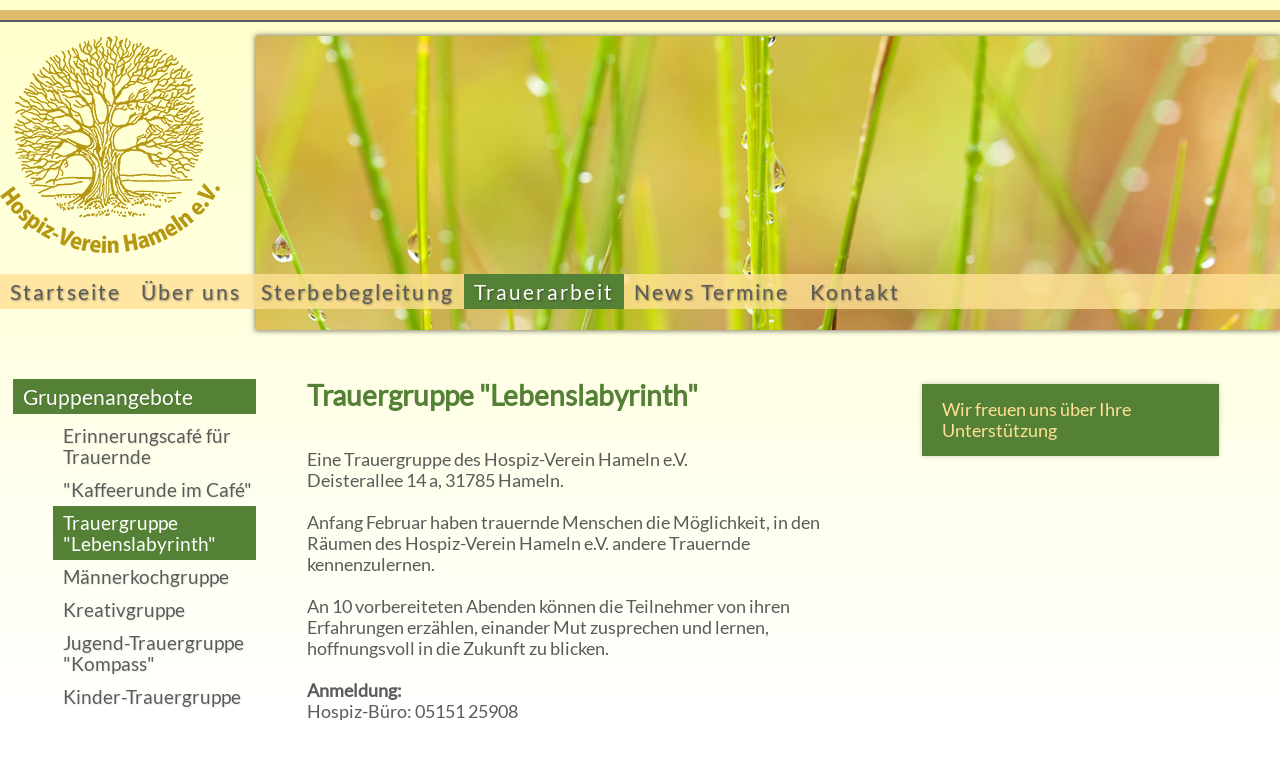

--- FILE ---
content_type: text/html
request_url: https://www.hospiz-verein-hameln.de/trauerarbeit/gruppenangebote/trauergruppelebenslabyrinth.htm
body_size: 1625
content:
<!DOCTYPE HTML PUBLIC "-//W3C//DTD HTML 4.01//EN" "http://www.w3.org/TR/html4/strict.dtd">
<html lang="de">
<head>
  <meta http-equiv="content-type" content="text/html; charset=UTF-8">
  <meta name="viewport" content="width=device-width, initial-scale=1.0">
  <link rel="shortcut icon" href="/_templates/shared/images/favicon.ico">
  <link rel="stylesheet" type="text/css" href="/_templates/shared/css/screen.css" media="screen">
  <script type="text/javascript" src="/_templates/shared/js/jquery-combined.min.js"></script>
  <script type="text/javascript" src="/_templates/shared/js/default.js"></script>
  <title>Trauergruppe &quot;Lebenslabyrinth&quot;</title>
  <link rel="canonical" href="https://www.hospiz-verein-hameln.de/trauerarbeit/gruppenangebote/trauergruppelebenslabyrinth.htm">
</head>
<body>
  <div class="header">
    <hr class="line-before">
    <div class="header-title">
      <div class="header-title-inner"></div>
    </div>
    <hr class="line-after">
    <div class="inner">
      <div class="header-images"><div class="header-logo"><img src="/_images/1.png" width="220" height="217" alt="" title="" style="margin-left: 0;"></div><div class="header-headimage"><img src="/_images/2.jpg" width="1115" height="320" alt="" title="" style="margin-left: 0;"></div></div>
    </div>
  </div>
  <div class="nav-main">
    <div class="mainmenu"><a class="mainmenu-switch" href="javascript:;">MENÜ &nbsp;<svg width="26px" height="22px"><g><path d="M2,4 24,4" stroke="#000" stroke-width="3" stroke-linecap="round"/><path d="M2,11 24,11" stroke="#000" stroke-width="3" stroke-linecap="round"/><path d="M2,18 24,18" stroke="#000" stroke-width="3" stroke-linecap="round"/></g></svg></a>
      <div id="desktop-menu-position"></div>
      
<ul>
<li><a href="../../index.htm" >Startseite</a></li>
<li><a href="../../ueber-uns/index.htm" >&Uuml;ber uns</a></li>
<li><a href="../../sterbebegleitung/index.htm" >Sterbebegleitung</a></li>
<li class="marked"><a href="../../trauerarbeit/gruppenangebote/erinnerungscafe.htm" class="menu-list-marked">Trauerarbeit</a>
</li>
<li><a href="../../news-termine/aktuelles" >News Termine</a></li>
<li><a href="../../kontakt/index.htm" >Kontakt</a></li>
</ul>

    <br class="clear"></div>
  </div>
  <div class="main">
    <div class="inner">
      
      <div class="nav-side">
        <div id="desktop-side-menu-position"></div>
        
<ul>
  <li class="marked"><a href="../gruppenangebote/erinnerungscafe.htm" class="menu-list-marked">Gruppenangebote</a>
  <ul>
    <li><a href="erinnerungscafe.htm" >Erinnerungscaf&eacute; f&uuml;r Trauernde</a></li>
    <li><a href="kaffeerunde.htm" >&quot;Kaffeerunde im Caf&eacute;&quot;</a></li>
    <li class="strong"><strong><span class="unsichtbar">Aktuelle Seite: </span>Trauergruppe &quot;Lebenslabyrinth&quot;</strong></li>
    <li><a href="maennerkochgruppe.htm" >M&auml;nnerkochgruppe</a></li>
    <li><a href="kreativgruppe.htm" >Kreativgruppe</a></li>
    <li><a href="jugendtrauergruppe.htm" >Jugend-Trauergruppe &quot;Kompass&quot;</a></li>
    <li><a href="kindertrauergruppe/index.htm" >Kinder-Trauergruppe</a></li>
    <li><a href="sternenkinder/index.htm" >Sternenkinder</a></li>
  </ul>
  </li>
  <li><a href="../einzelberatung.htm" >Einzelberatung</a></li>
</ul>

      <br class="clear"></div>
      <div class="content-area">
        <div class="content-left">
          <h1 class="headline1">Trauergruppe &quot;Lebenslabyrinth&quot;</h1><br>
Eine Trauergruppe des Hospiz-Verein Hameln e.V.<br>
Deisterallee 14 a, 31785 Hameln.<br>
<br>
Anfang Februar haben trauernde Menschen die M&ouml;glichkeit, in den R&auml;umen des Hospiz-Verein Hameln e.V. andere Trauernde kennenzulernen. <br>
<br>
An 10 vorbereiteten Abenden k&ouml;nnen die Teilnehmer von ihren Erfahrungen erz&auml;hlen, einander Mut zusprechen und lernen, hoffnungsvoll in die Zukunft zu blicken.<br>
<br>
<span style="font-weight: bold;">Anmeldung:</span><br>
Hospiz-B&uuml;ro: 05151 25908&nbsp; <br>
<br>
Montag und Donnerstag von 10:00 bis 12:00 Uhr<br>
oder Dienstag von 15:00 bis 17:00 Uhr<br>

        </div>
        <div class="content-right">
          <div class="style1"><a href="/ueber-uns/spenden.htm">Wir freuen uns &uuml;ber Ihre Unterst&uuml;tzung</a></div><br>
&nbsp; 
          
        </div>
      <br class="clear"></div>
    <br class="clear"></div>
  </div>
  <hr class="foot-line-before">
  <div class="footer">
    <div class="inner">
      <div class="foot-left"></div>
      <div class="foot-right"><br><p style="text-align: right;"><a href="/anmeldung-vorstand-aktive.htm">Login Aktive und Vorstand</a><br>
<a href="/kontakt/impressum.htm">Impressum</a>&nbsp; |&nbsp; <a href="/kontakt/datenschutz.htm">Datenschutz</a></p></div>
      <br class="clear"><div class="by-cybox"><a class="by-cybox" href="/sponsoren.htm">sponsored by</a></div>
    </div>
  </div>
  <div class="overlay"></div>
  <div class="mobilemenu" style="width: 318px; left: 0;">
    <a class="mainmenu-back" href="javascript:;">&lt;</a>
    <div class="mobilemenu-main">
      <div id="mobile-menu-position"></div>
    </div>
  </div>
</body>
</html>

--- FILE ---
content_type: text/css
request_url: https://www.hospiz-verein-hameln.de/_templates/shared/css/screen.css
body_size: 5728
content:
@font-face{font-family:'Lato';font-style:normal;font-weight:normal;src:local('Lato Regular'),local('Lato-Regular'),url(/_templates/shared/googlefonts/lato-v14-latin-regular.woff2) format('woff2'),url(/_templates/shared/googlefonts/lato-v14-latin-regular.woff) format('woff')}html{height:100%}body{height:100%;margin:0;padding:0;font-size:1em;color:#000}form,h1,h2,h3,h4,h5,h6,img{margin:0;padding:0;font-weight:normal}img{max-width:100%;height:auto}iframe{max-width:100%;border:0}table{max-width:100%;overflow:auto}a img{border:none}a:link,a:visited,a:hover,a:focus,a:active{color:#9E1D1F;text-decoration:none}a:hover,a:focus,a:active{color:#0B775A}b,strong{font-weight:bold}hr{height:0;border:0;border-bottom:1px solid #CCC}h1,h2,h3,h4,h5,h6,.headline1,.headline2,.headline3,.headline4,.headline5,.headline6{margin-bottom:.6em;line-height:1.15em}div.footer h1,div.footer h1.headline1,div.footer h2,div.footer h2.headline2,div.footer h3,div.footer h3.headline3{margin-bottom:10px;padding:0;border-bottom:1px solid #FFF;font-size:1.375em;font-weight:normal;color:#FFF;line-height:1em}div.style1 .headline1,div.style1 .headline2,div.style1 .headline3,div.style1 .headline4,div.style2 .headline1,div.style2 .headline2,div.style2 .headline3,div.style2 .headline4,div.style3 .headline1,div.style3 .headline2,div.style3 .headline3,div.style3 .headline4{margin-bottom:10px;padding:0;border-bottom:none;font-size:1.1em;font-weight:bold;color:#FFF}a img{border:none}div.header,div.main,div.nav-main,div.footer{width:100%}div.smartphone-info{position:relative;display:none}div.header div.header-title{border-top:1px solid #FFF;border-bottom:1px solid #FFF;background:#0B775A;font-size:1.5625em;font-weight:bold;color:#FFF}hr.foot-line-before,hr.line-before,hr.line-after{position:relative;min-height:9px;margin:0;padding:0;border:0;background-color:#9E1D1F;outline:0}div.header{position:relative;margin-top:5px}div.header-images{min-height:180px}div.header div.header-images div.header-logo{position:relative;width:20%;max-height:220px;vertical-align:top;display:inline-block;z-index:2}div.header div.header-images div.header-headimage{position:relative;width:80%;display:inline-block}div.header div.header-images div.header-headimage img{-webkit-box-shadow:0 0 5px 1px rgba(0,0,0,.5);box-shadow:0 0 5px 1px rgba(0,0,0,.5)}div.header-title-inner,div.mainmenu,div.inner{position:relative;max-width:1400px;margin:0 auto;padding:0}div.header div.header-title div.header-title-inner{max-width:1385px;padding-left:15px}div.nav-main{position:relative;margin-top:-60px;background-color:rgba(0,0,0,.6);-webkit-box-shadow:0 0 5px 0 rgba(0,0,0,.5);box-shadow:0 0 5px 0 rgba(0,0,0,.5);transition:top 1s;z-index:3}div.main-start,div.main{position:relative}div.main-start div.inner,div.main div.inner{padding-top:30px}div.content-area{position:relative;width:80%;margin:40px 0;float:left}div.start-content-area{position:relative;width:100%;margin:40px 0}div.nav-side{position:relative;width:19%;margin:40px 0 15px 1%;float:left}div.content-full{width:90%;margin:0;padding:0 5% 0 5%}div.content-left{width:54%;min-height:100px;margin:0;padding:0 5% 0 5%;float:left}div.content-right{width:29%;margin:0;padding:0 5% 0 1%;float:left}div.start-content-area div.content-full{width:90%;padding:0 0 0 0;margin:0 5% 0 5%}div.start-content-area div.content-left,div.start-content-area div.content-right{width:40%;margin:0;padding:0 5% 0 5%;float:left}div.start-content-area div.content-left{min-height:100px}div.footer{position:relative;padding-bottom:5px}div.foot-left,div.foot-right{position:relative;width:47%;margin:15px 1% 15px 1%;padding:0 1% 0 0;color:#FFF;float:left}div.foot-right{margin:15px 0 15px 1%;padding:0 0 0 1%}#toTop{position:fixed;top:auto;left:auto;bottom:20px;right:20px;padding:1.2em 1em;background:#9E1D1F;z-index:999;display:none}div.quickmenu a:link,div.quickmenu a:visited,div.quickmenu a:hover,div.quickmenu a:focus,div.quickmenu a:active{color:#FFF;text-decoration:none}div.quickmenu a:hover,div.quickmenu a:focus,div.quickmenu a:active{color:#999}div.mainmenu ul,div.mainmenu ul li{position:relative;margin:0;padding:0;list-style:none}div.mainmenu ul li{float:left}div.mainmenu ul li a:link,div.mainmenu ul li a:visited,div.mainmenu ul li a:focus,div.mainmenu ul li a:hover,div.mainmenu ul li a:active,div.mainmenu ul li a.menu-list-marked,div.mainmenu ul li strong{position:relative;margin:0;padding:5px 15px 5px 15px;letter-spacing:.1em;transition:background-color 0.5s;display:block}div.mainmenu ul li:first-child a:link,div.mainmenu ul li:first-child a:visited,div.mainmenu ul li:first-child a:focus,div.mainmenu ul li:first-child a:hover,div.mainmenu ul li:first-child a:active,div.mainmenu ul li:first-child a.menu-list-marked,div.mainmenu ul li:first-child strong{border-left:0}div.mainmenu ul li a:focus,div.mainmenu ul li a:hover,div.mainmenu ul li a:active,div.mainmenu ul li a.menu-list-marked,div.mainmenu ul li strong{transition:background-color 0.5s}a.mainmenu-switch:link,a.mainmenu-switch:visited,a.mainmenu-switch:focus,a.mainmenu-switch:hover,a.mainmenu-switch:active{position:relative;margin:0;padding:3px 3% 3px;background:#9E1D1F;font-size:1.5em;line-height:1.7em;font-weight:bold;color:#FFF;text-align:right;display:none}a.mainmenu-back:link,a.mainmenu-back:visited,a.mainmenu-back:focus,a.mainmenu-back:hover,a.mainmenu-back:active{position:relative;margin:0;padding:5px 15px 5px 15px;background:#9E1D1F;font-size:1.3em;font-weight:bold;color:#FFF;text-align:right;display:block}a.mainmenu-switch svg{padding-bottom:.2em;vertical-align:middle}svg path{stroke:black}div.nav-side ul,div.nav-side ul li{margin:0;padding:0;list-style:none}div.nav-side ul li a:link,div.nav-side ul li a:visited,div.nav-side ul li a:focus,div.nav-side ul li a:hover,div.nav-side ul li a:active,div.nav-side ul li a.menu-list-marked,div.nav-side ul li strong{position:relative;margin:0;padding:5px 0 5px 10px;font-size:1.3em;font-weight:bold;border-top:1px solid #CCC;color:#333;display:block}div.nav-side ul li:first-child a,div.nav-side ul li:first-child strong{border:0}div.nav-side ul li ul{margin-left:40px;padding:5px 0;border:0}div.nav-side ul li ul li{border:0;list-style:none}div.nav-side ul li a:focus,div.nav-side ul li a:hover,div.nav-side ul li a:active,div.nav-side ul li a.menu-list-marked,div.nav-side ul li strong{color:#0B7759}div.nav-side ul li ul li a:link,div.nav-side ul li ul li a:visited,div.nav-side ul li ul li a:focus,div.nav-side ul li ul li a:hover,div.nav-side ul li ul li a:active,div.nav-side ul li ul li a.menu-list-marked,div.nav-side ul li ul li strong{padding:6px 0 6px 10px;border:0;background:inherit;font-size:1.2em;color:#333;line-height:110%}div.nav-side ul li ul li a:focus,div.nav-side ul li ul li a:hover,div.nav-side ul li ul li a:active,div.nav-side ul li ul li a.menu-list-marked,div.nav-side ul li ul li strong{color:#0B7759}div.mainmenu ul li a.toggle:link,div.mainmenu ul li a.toggle:visited,div.mainmenu ul li a.toggle:focus,div.mainmenu ul li a.toggle:hover,div.mainmenu ul li a.toggle:active,div.mainmenu ul li a.toggle.menu-list-marked,div.mainmenu ul li ul,div.mainmenu ul li a.toggle:link+ul,div.mainmenu ul li a.toggle:visited+ul,div.mainmenu ul li a.toggle:focus+ul,div.mainmenu ul li a.toggle:hover+ul,div.mainmenu ul li a.toggle:active+ul,div.mainmenu ul li a.toggle.menu-list-marked+ul{display:none}div.overlay{position:absolute;width:100%;height:100%;top:0;left:0;background-color:rgba(0,0,0,.6);z-index:400;display:none}div.mobilemenu{position:fixed;width:calc(100% - 40px);height:100%;top:0;left:0;background:none repeat scroll 0 0 #fff;-webkit-box-shadow:0 0 5px 0 rgba(0,0,0,.5);box-shadow:0 0 5px 0 rgba(0,0,0,.5);overflow:auto;z-index:500;display:none}div.mobilemenu ul,div.mobilemenu ul li{margin:0;padding:0}div.mobilemenu ul li{margin:0;display:block}div.mobilemenu ul li a:link,div.mobilemenu ul li a:visited,div.mobilemenu ul li a:focus,div.mobilemenu ul li a:hover,div.mobilemenu ul li a:active,div.mobilemenu ul li a.menu-list-marked,div.mobilemenu ul li strong{width:80%;padding:10px 10% 10px 10%;border-bottom:1px solid #CCC;font-weight:normal;color:#333;display:block}div.mobilemenu ul li ul li a:link,div.mobilemenu ul li ul li a:visited,div.mobilemenu ul li ul li a:focus,div.mobilemenu ul li ul li a:hover,div.mobilemenu ul li ul li a:active,div.mobilemenu ul li ul li a.menu-list-marked,div.mobilemenu ul li ul li strong{width:75%;padding:10px 10% 10px 15%}div.mobilemenu ul li ul li ul li a:link,div.mobilemenu ul li ul li ul li a:visited,div.mobilemenu ul li ul li ul li a:focus,div.mobilemenu ul li ul li ul li a:hover,div.mobilemenu ul li ul li ul li a:active,div.mobilemenu ul li ul li ul li a.menu-list-marked,div.mobilemenu ul li ul li ul li strong{width:70%;padding:10px 10% 10px 20%}div.mobilemenu ul li ul li ul li ul li a:link,div.mobilemenu ul li ul li ul li ul li a:visited,div.mobilemenu ul li ul li ul li ul li a:focus,div.mobilemenu ul li ul li ul li ul li a:hover,div.mobilemenu ul li ul li ul li ul li a:active,div.mobilemenu ul li ul li ul li ul li a.menu-list-marked,div.mobilemenu ul li ul li ul li ul li strong{width:65%;padding:10px 10% 10px 25%}div.mobilemenu ul li a:focus,div.mobilemenu ul li a:hover,div.mobilemenu ul li a:active,div.mobilemenu ul li a.menu-list-marked,div.mobilemenu ul li strong{background:#FFF;color:#009740}div.mobilemenu ul li a:focus,div.mobilemenu ul li a:hover,div.mobilemenu ul li a:active,div.mobilemenu ul li a.menu-list-marked,div.mobilemenu ul li strong{background:#FFF;color:#009740}div.mobilemenu ul{position:relative;margin-top:-10px}div.mobilemenu ul li:first-child{margin-top:10px}div.mobilemenu ul li ul li:first-child{border:0}div.mobilemenu ul li ul li:last-child{margin-bottom:10px}a.modul-pagebutton:link,a.modul-pagebutton:visited,a.modul-pagebutton:focus,a.modul-pagebutton:hover,a.modul-pagebutton:active,div.modul-pagebutton-inactive,div.modul-pagebutton-seperator,a.modul-pagebutton-marked:link,a.modul-pagebutton-marked:visited,a.modul-pagebutton-marked:focus,a.modul-pagebutton-marked:hover,a.modul-pagebutton-marked:active{position:relative;padding:.6em 1em;margin:.3em .5em .8em .5em;background:#9e1d1f;text-shadow:1px 1px 2px rgba(0,0,0,.7);-webkit-box-shadow:0 0 .2em rgba(0,0,0,.4);-moz-box-shadow:0 0 .2em rgba(0,0,0,.4);box-shadow:0 0 .2em rgba(0,0,0,.4);font-size:1em;font-weight:bold;font-style:normal;color:#FFF;cursor:pointer;float:left;display:inline-block}a.modul-pagebutton:focus,a.modul-pagebutton:hover,a.modul-pagebutton:active,a.modul-pagebutton-marked:link,a.modul-pagebutton-marked:visited,a.modul-pagebutton-marked:focus,a.modul-pagebutton-marked:hover,a.modul-pagebutton-marked:active{background:#0b775a;color:#FFF}div.modul-pagebutton-inactive{color:#FFF;cursor:default;opacity:.1}div.modul-pagebutton-seperator{background:#CCC;color:#FFF;cursor:default}div.modul-pages{position:relative;text-align:center;float:left}div.modul-numall,div.modul-position{position:relative;padding:.6em 0;font-weight:normal;font-style:normal;color:#666;text-decoration:none;float:right}div.modul-position{padding:.6em 1em;float:left}div.modul-navigation{position:relative;margin:0;padding:0}div.news{position:relative;width:100%;margin:2em 0 2em 0;padding:0 0 2em 0;border-bottom:1px solid #CCC}div.news:last-child{border-bottom:none}div.content-full div.news img,div.content-left div.news img,div.content-right div.news img{margin:8px 20px 4px 0;-webkit-box-shadow:0 0 .2em rgba(0,0,0,.4);-moz-box-shadow:0 0 .2em rgba(0,0,0,.4);box-shadow:0 0 .2em rgba(0,0,0,.4)}div.news small{color:#666}div.news-image{float:left}div.content-full img,div.content-left img,div.content-right img{margin:.3em 1em}div.bilder{position:relative;margin:1em 0 2em 0;padding:0 0 2em 0}div.bild{position:relative;width:21%;height:auto;margin:1em 2%;text-align:center;float:left}div.bild span{display:none}div.bild img{max-width:100%;margin:0;-webkit-box-shadow:0 0 .2em rgba(0,0,0,.4);box-shadow:0 0 .2em rgba(0,0,0,.4)}fieldset.veranstaltungen-filter{position:relative;margin:5px 0;padding:15px 0;border:0}div.veranstaltungen-filter-year a:link,div.veranstaltungen-filter-year a:visited,div.veranstaltungen-filter-year a:focus,div.veranstaltungen-filter-year a:hover,div.veranstaltungen-filter-year a:active,div.veranstaltungen-filter-year span,div.veranstaltungen-filter-year span.filter-marked,div.veranstaltungen-filter-month a:link,div.veranstaltungen-filter-month a:visited,div.veranstaltungen-filter-month a:focus,div.veranstaltungen-filter-month a:hover,div.veranstaltungen-filter-month a:active,div.veranstaltungen-filter-month span,div.veranstaltungen-filter-month span.filter-marked,input.veranstaltungen-filter-button,input.veranstaltungen-filter-button2{position:relative;margin:.3em 0 .2em 0;padding:.3em 1em;border:0;background:#9e1d1f;-webkit-box-shadow:0 0 .2em #CCC;-moz-box-shadow:0 0 .2em #CCC;box-shadow:0 0 .2em #CCC;font-size:.9em;font-weight:normal;font-style:normal;color:#FFF;cursor:pointer;display:inline-block}div.veranstaltungen-filter-year span,div.veranstaltungen-filter-month span,input.veranstaltungen-filter-button2{background:#0b775a;cursor:default;opacity:.4}input.veranstaltungen-filter-button2{cursor:pointer;opacity:1}div.veranstaltungen-filter-year a:focus,div.veranstaltungen-filter-year a:hover,div.veranstaltungen-filter-year a:active,div.veranstaltungen-filter-year span.filter-marked,div.veranstaltungen-filter-month a:focus,div.veranstaltungen-filter-month a:hover,div.veranstaltungen-filter-month a:active,div.veranstaltungen-filter-month span.filter-marked{background:#9e1d1f;color:#FFF;opacity:1}label.veranstaltungen-filter-label-selectbox{position:relative;width:20%;float:left;display:block}select.veranstaltungen-filter-selectbox{position:relative;width:40%;padding:.3em;border:1px solid #CCC;float:left;display:block}input.veranstaltungen-filter-button,input.veranstaltungen-filter-button2{margin-right:10px}input.veranstaltungen-filter-button{margin-left:20%}div.veranstaltung{position:relative;margin:2em 0 2em 0;padding:0 0 2em 0;border-bottom:1px solid #CCC}div.veranstaltung img{max-width:150px;height:auto;margin:8px 20px 4px 0;-webkit-box-shadow:0 0 .2em rgba(0,0,0,.4);-moz-box-shadow:0 0 .2em rgba(0,0,0,.4);box-shadow:0 0 .2em rgba(0,0,0,.4)}div.veranstaltung small{color:#666}div.veranstaltung-col1,div.veranstaltung-col2{position:relative;width:50%;margin:0 0 1.5em 0;float:left}div.veranstaltung-col2{text-align:right}div.veranstaltung-image{float:left}div.image{min-width:100px;margin-top:7px;margin-bottom:4px;margin-left:0;margin-right:14px}div.image-left{min-width:100px;margin-top:7px;margin-bottom:4px;margin-left:0;margin-right:14px;float:left}div.image-right{min-width:100px;margin-top:7px;margin-bottom:4px;margin-left:9px;margin-right:0;float:right}div.image-center{width:100%;margin-top:10px;margin-bottom:7px;text-align:center}div.image,div.image-left,div.image-right,div.image-center{font-size:.8em}div.image img,div.image-left img,div.image-right img,div.image-center img{margin:0;padding:0}ul{margin:0;margin-top:10px;margin-left:5px;margin-bottom:5px;padding:0;list-style:url(../../shared/images/bullet.png)}ol{margin:0;margin-top:10px;margin-left:20px;margin-bottom:5px;padding:0}li{margin:0;margin-left:15px;margin-bottom:5px;padding:0 0 0 5px}.unsichtbar,dfn{position:absolute;left:-1000px;top:-1000px;width:0;height:0;overflow:hidden;display:inline}.clear{width:0;height:0;margin:0;padding:0;clear:both}.fleft{float:left}.fright{float:right}#cookieinfo{position:fixed;bottom:0;left:0;width:98%;min-height:1em;margin:0;padding:.7em 1% .8em 1%;background-color:rgba(0,0,0,.85);text-align:center;font-size:1em;color:white;line-height:1.25em}#cookieinfo button{margin-left:30px;display:inline-block;padding:1px 6px;color:#FFF;border:1px solid white;background-color:black;font-family:Arial,Helvetica,Sans-Serif;font-size:1em;font-weight:normal;color:white}#cookieinfo button:focus,#cookieinfo button:hover,#cookieinfo button:active{background-color:white;color:black;cursor:pointer}div.by-cybox{position:relative;width:99%;max-width:1400px;margin:20px auto 0;padding:.3em .5%;text-align:right}div.style1,div.style2,div.style3{position:relative;margin:5px 0;padding:15px 20px;background:#0B775A;-webkit-border-radius:0;border-radius:0;box-shadow:2px 2px 4px rgba(0,0,0,0)}@media only screen and (max-width:1400px){div.header-title-inner,div.mainmenu,div.inner{margin:0}div.main div.inner,div.main-start div.inner,div.footer div.inner{box-shadow:none!important}div.mainmenu ul li a:link,div.mainmenu ul li a:visited,div.mainmenu ul li a:focus,div.mainmenu ul li a:hover,div.mainmenu ul li a:active,div.mainmenu ul li a.menu-list-marked,div.mainmenu ul li strong{padding:5px 10px;font-size:1.4em}div.nav-side ul li a:link,div.nav-side ul li a:visited,div.nav-side ul li a:focus,div.nav-side ul li a:hover,div.nav-side ul li a:active,div.nav-side ul li a.menu-list-marked,div.nav-side ul li strong{font-size:1.3em}div.nav-side ul li ul li a:link,div.nav-side ul li ul li a:visited,div.nav-side ul li ul li a:focus,div.nav-side ul li ul li a:hover,div.nav-side ul li ul li a:active,div.nav-side ul li ul li a.menu-list-marked,div.nav-side ul li ul li strong{font-size:1.25em}div.header div.header-title{padding-left:10px}div.start-content-area div.content-full{width:95%;margin-left:0;margin-right:0;padding:0 2.5% 0 2.5%}div.start-content-area div.content-left,div.start-content-area div.content-right{width:44%;margin-left:0;margin-right:0;padding:0 2.5% 0 0}div.start-content-area div.content-left{padding:0 5% 0 2.5%}div.foot-left,div.foot-right{width:46%;margin:15px 1% 15px 0;padding:0 1% 0 1%;color:#FFF;float:left}}@media only screen and (max-width:1200px){div.mainmenu ul li a:link,div.mainmenu ul li a:visited,div.mainmenu ul li a:focus,div.mainmenu ul li a:hover,div.mainmenu ul li a:active,div.mainmenu ul li a.menu-list-marked,div.mainmenu ul li strong{padding:5px 10px;font-size:1.2em}div.nav-side ul li a:link,div.nav-side ul li a:visited,div.nav-side ul li a:focus,div.nav-side ul li a:hover,div.nav-side ul li a:active,div.nav-side ul li a.menu-list-marked,div.nav-side ul li strong{font-size:1.2em}div.nav-side ul li ul li a:link,div.nav-side ul li ul li a:visited,div.nav-side ul li ul li a:focus,div.nav-side ul li ul li a:hover,div.nav-side ul li ul li a:active,div.nav-side ul li ul li a.menu-list-marked,div.nav-side ul li ul li strong{font-size:1.15em}div.header div.header-title{padding-left:5px}div.nav-main{margin-top:-30px;transition:top 1s}}@media only screen and (max-width:1000px){div.header{margin-top:0!important}div.footer{padding-bottom:0!important}div.mainmenu ul li a:link,div.mainmenu ul li a:visited,div.mainmenu ul li a:focus,div.mainmenu ul li a:hover,div.mainmenu ul li a:active,div.mainmenu ul li a.menu-list-marked,div.mainmenu ul li strong{font-size:1.1em}div.nav-side ul li a:link,div.nav-side ul li a:visited,div.nav-side ul li a:focus,div.nav-side ul li a:hover,div.nav-side ul li a:active,div.nav-side ul li a.menu-list-marked,div.nav-side ul li strong{font-size:1.1em}div.nav-side ul li ul li a:link,div.nav-side ul li ul li a:visited,div.nav-side ul li ul li a:focus,div.nav-side ul li ul li a:hover,div.nav-side ul li ul li a:active,div.nav-side ul li ul li a.menu-list-marked,div.nav-side ul li ul li strong{font-size:1.05em}input.veranstaltungen-filter-button,input.veranstaltungen-filter-button2{width:70%;margin-left:20%}label.veranstaltungen-filter-label-selectbox,select.veranstaltungen-filter-selectbox{width:90%}div.bild{width:29%}div.nav-main{margin-top:0}}@media only screen and (max-width:850px){div.header div.header-title{font-weight:normal;font-size:1.3em;text-align:center}div.header div.header-images div.header-logo{width:100%;position:absolute;text-align:center}div.header div.header-images div.header-headimage{width:100%}div.header div.header-images div.header-headimage img{-webkit-box-shadow:none;box-shadow:none}div.bild{width:46%}div.nav-side{width:29%}div.content-area{width:70%}div.content-left,div.content-right{width:90%;padding:0 5% 0 5%;margin-top:15px!important;margin-bottom:15px!important}div.start-content-area div.content-full,div.start-content-area div.content-left,div.start-content-area div.content-right{width:90%;padding:0 5% 0 5%;margin-top:15px!important;margin-bottom:15px!important}}@media only screen and (max-width:700px){div.foot-left,div.foot-right{width:96%;min-height:0;margin:15px 1% 15px 1%;padding:0 1% 0 1%;color:#FFF;float:left}div.by-cybox{width:96%;margin:0 1%;padding:0 1%}}@media only screen and (max-width:600px){div.header{min-height:200px}div.mainmenu{padding:0}div.smartphone-info{display:block;margin:15px 15px 0 15px;padding:10px}div.mobilemenu-main{position:relative}div.header div.header-images div.header-headimage{overflow:hidden}div.header div.header-images div.header-headimage img{min-height:140px;min-width:545px;-webkit-box-shadow:none;box-shadow:none}div.nav-side{display:none}div.content-area{width:100%}a.mainmenu-switch:link,a.mainmenu-switch:visited,a.mainmenu-switch:focus,a.mainmenu-switch:hover,a.mainmenu-switch:active{margin:0;width:94%;padding:6px 3%;transition:margin 1s;display:block;float:left}div.modul-pages{display:none}div.main div.inner,div.main-start div.inner{padding-top:60px;padding-bottom:5px}div.content-full,div.content-left,div.content-right{margin:0 0 15px 0!important;padding:30px 5% 0 5%}div.start-content-area div.content-full,div.start-content-area div.content-left,div.start-content-area div.content-right{margin:0 0 15px 0!important;padding:30px 5% 0 5%}}@media only screen and (max-width:450px){a.mainmenu-switch:link,a.mainmenu-switch:visited,a.mainmenu-switch:focus,a.mainmenu-switch:hover,a.mainmenu-switch:active{margin:0;transition:margin 1s}}@media only screen and (max-width:360px){div.news img{box-shadow:none;margin:12px auto!important;float:none!important;display:block}}.scrollbar-measure{width:100px;height:100px;overflow:scroll;position:absolute;top:-9999px}.mfp-bg,.mfp-wrap{position:fixed;left:0;top:0}.mfp-bg,.mfp-container,.mfp-wrap{height:100%;width:100%}.mfp-arrow:after,.mfp-arrow:before,.mfp-container:before,.mfp-figure:after{content:''}.mfp-bg{z-index:1042;overflow:hidden;background:#0b0b0b;opacity:.8}.mfp-wrap{z-index:1043;outline:0!important;-webkit-backface-visibility:hidden}.mfp-container{text-align:center;position:absolute;left:0;top:0;padding:0 8px;box-sizing:border-box}.mfp-container:before{display:inline-block;height:100%;vertical-align:middle}.mfp-align-top .mfp-container:before{display:none}.mfp-content{position:relative;display:inline-block;vertical-align:middle;margin:0 auto;text-align:left;z-index:1045}.mfp-ajax-holder .mfp-content,.mfp-inline-holder .mfp-content{width:100%;cursor:auto}.mfp-ajax-cur{cursor:progress}.mfp-zoom-out-cur,.mfp-zoom-out-cur .mfp-image-holder .mfp-close{cursor:-moz-zoom-out;cursor:-webkit-zoom-out;cursor:zoom-out}.mfp-zoom{cursor:pointer;cursor:-webkit-zoom-in;cursor:-moz-zoom-in;cursor:zoom-in}.mfp-auto-cursor .mfp-content{cursor:auto}.mfp-arrow,.mfp-close,.mfp-counter,.mfp-preloader{-webkit-user-select:none;-moz-user-select:none;user-select:none}.mfp-loading.mfp-figure{display:none}.mfp-hide{display:none!important}.mfp-preloader{color:#CCC;position:absolute;top:50%;width:auto;text-align:center;margin-top:-.8em;left:8px;right:8px;z-index:1044}.mfp-preloader a{color:#CCC}.mfp-close,.mfp-preloader a:hover{color:#FFF}.mfp-s-error .mfp-content,.mfp-s-ready .mfp-preloader{display:none}button.mfp-arrow,button.mfp-close{overflow:visible;cursor:pointer;background:0 0;border:0;-webkit-appearance:none;display:block;outline:0;padding:0;z-index:1046;box-shadow:none;touch-action:manipulation}.mfp-figure:after,.mfp-iframe-scaler iframe{box-shadow:0 0 8px rgba(0,0,0,.6);position:absolute;left:0}button::-moz-focus-inner{padding:0;border:0}.mfp-close{width:44px;height:44px;line-height:44px;position:absolute;right:0;top:0;text-decoration:none;text-align:center;opacity:.65;padding:0 0 18px 10px;font-style:normal;font-size:28px;font-family:Arial,Baskerville,monospace}.mfp-close:focus,.mfp-close:hover{opacity:1}.mfp-close:active{top:1px}.mfp-close-btn-in .mfp-close{color:#333}.mfp-iframe-holder .mfp-close,.mfp-image-holder .mfp-close{color:#FFF;right:-6px;text-align:right;padding-right:6px;width:100%}.mfp-counter{position:absolute;top:0;right:0;color:#CCC;font-size:12px;line-height:18px;white-space:nowrap}.mfp-figure,img.mfp-img{line-height:0}.mfp-arrow{position:absolute;opacity:.65;margin:-55px 0 0;top:50%;padding:0;width:90px;height:110px;-webkit-tap-highlight-color:transparent}.mfp-arrow:active{margin-top:-54px}.mfp-arrow:focus,.mfp-arrow:hover{opacity:1}.mfp-arrow:after,.mfp-arrow:before{display:block;width:0;height:0;position:absolute;left:0;top:0;margin-top:35px;margin-left:35px;border:inset transparent}.mfp-arrow:after{border-top-width:13px;border-bottom-width:13px;top:8px}.mfp-arrow:before{border-top-width:21px;border-bottom-width:21px;opacity:.7}.mfp-arrow-left{left:0}.mfp-arrow-left:after{border-right:17px solid #FFF;margin-left:31px}.mfp-arrow-left:before{margin-left:25px;border-right:27px solid #3F3F3F}.mfp-arrow-right{right:0}.mfp-arrow-right:after{border-left:17px solid #FFF;margin-left:39px}.mfp-arrow-right:before{border-left:27px solid #3F3F3F}.mfp-iframe-holder{padding-top:40px;padding-bottom:40px}.mfp-iframe-holder .mfp-content{line-height:0;width:100%;max-width:900px}.mfp-image-holder .mfp-content,img.mfp-img{max-width:100%}.mfp-iframe-holder .mfp-close{top:-40px}.mfp-iframe-scaler{width:100%;height:0;overflow:hidden;padding-top:56.25%}.mfp-iframe-scaler iframe{display:block;top:0;width:100%;height:100%;background:#000}.mfp-figure:after,img.mfp-img{width:auto;height:auto;display:block}img.mfp-img{box-sizing:border-box;padding:40px 0;margin:0 auto}.mfp-figure:after{top:40px;bottom:40px;right:0;z-index:-1;background:#444}.mfp-figure small{color:#BDBDBD;display:block;font-size:12px;line-height:14px}.mfp-figure figure{margin:0}.mfp-bottom-bar{margin-top:-36px;position:absolute;top:100%;left:0;width:100%;cursor:auto}.mfp-title{text-align:left;line-height:18px;color:#F3F3F3;word-wrap:break-word;padding-right:36px}.mfp-gallery .mfp-image-holder .mfp-figure{cursor:pointer}.mfp-fade.mfp-bg{opacity:0;-webkit-transition:all .15s ease-out;-moz-transition:all .15s ease-out;transition:all .15s ease-out}.mfp-fade.mfp-bg.mfp-ready{opacity:.8}.mfp-fade.mfp-bg.mfp-removing{opacity:0}.mfp-fade.mfp-wrap .mfp-content{opacity:0;-webkit-transition:all .15s ease-out;-moz-transition:all .15s ease-out;transition:all .15s ease-out}.mfp-fade.mfp-wrap.mfp-ready .mfp-content{opacity:1}.mfp-fade.mfp-wrap.mfp-removing .mfp-content{opacity:0}@media screen and (max-width:800px) and (orientation:landscape),screen and (max-height:300px){.mfp-img-mobile .mfp-image-holder{padding-left:0;padding-right:0}.mfp-img-mobile img.mfp-img{padding:0}.mfp-img-mobile .mfp-figure:after{top:0;bottom:0}.mfp-img-mobile .mfp-figure small{display:inline;margin-left:5px}.mfp-img-mobile .mfp-bottom-bar{background:rgba(0,0,0,.6);bottom:0;margin:0;top:auto;padding:3px 5px;position:fixed;box-sizing:border-box}.mfp-img-mobile .mfp-bottom-bar:empty{padding:0}.mfp-img-mobile .mfp-counter{right:5px;top:3px}.mfp-img-mobile .mfp-close{top:0;right:0;width:35px;height:35px;line-height:35px;background:rgba(0,0,0,.6);position:fixed;text-align:center;padding:0}}@media all and (max-width:900px){.mfp-arrow{-webkit-transform:scale(.75);transform:scale(.75)}.mfp-arrow-left{-webkit-transform-origin:0;transform-origin:0}.mfp-arrow-right{-webkit-transform-origin:100%;transform-origin:100%}.mfp-container{padding-left:6px;padding-right:6px}}body{background:#FFF;background:#FFF linear-gradient(to bottom,#FFC 0%,#FFF 100%) no-repeat;font-family:'Lato',sans-serif;color:#5B5B5B;font-size:1.1em}div.header{margin-top:10px;background:#FFFFE1;background:#FFFFE1 linear-gradient(to bottom,#FFC 0%,#FFFFE1 100%) no-repeat}div.footer{padding-bottom:10px}div.main-start div.inner,div.main div.inner{background:none}div.news,div.veranstaltung,hr{border-color:#CCC}a:link,a:visited{color:#c9a220}a:focus,a:hover,a:active{color:#558136}.headline1{font-family:'Lato',sans-serif;color:#558136;font-size:1.6em;font-weight:bold;text-shadow:none}.headline2{font-family:'Lato',sans-serif;color:#558136;font-size:1.3em;font-weight:normal;text-shadow:none}.headline3{font-family:'Lato',sans-serif;color:#558136;font-size:1.1em;font-weight:normal;text-shadow:none}.headline4{font-family:'Lato',sans-serif;color:#666;font-size:1.1em;font-weight:normal;text-shadow:none}.headline5{font-family:'Lato',sans-serif;color:#666;font-size:1em;font-weight:bold;text-shadow:none}.headline6{font-family:'Lato',sans-serif;color:#000;font-size:1em;font-weight:normal;text-shadow:none}hr.line-before{background:#DDBB6B;min-height:10px}div.header div.header-title{background:#ffe194;border-color:#5B5B5B;font-family:'Karla',sans-serif;color:#5B5B5B;font-size:1.2em;font-weight:normal}hr.line-after{background:#FFC;min-height:14px}div.header div.inner{background:none}div.nav-main{background:rgba(255,225,149,.8);box-shadow:none}div.mainmenu ul li a:link,div.mainmenu ul li a:visited,div.mainmenu ul li a:focus,div.mainmenu ul li a:hover,div.mainmenu ul li a:active,div.mainmenu ul li a.menu-list-marked,div.mainmenu ul li strong,a.mainmenu-switch:link,a.mainmenu-switch:visited,a.mainmenu-switch:focus,a.mainmenu-switch:hover,a.mainmenu-switch:active,a.mainmenu-back:link,a.mainmenu-back:visited,a.mainmenu-back:focus,a.mainmenu-back:hover,a.mainmenu-back:active{color:#5B5B5B}div.mainmenu ul li a:link,div.mainmenu ul li a:visited,div.mainmenu ul li a:focus,div.mainmenu ul li a:hover,div.mainmenu ul li a:active,div.mainmenu ul li a.menu-list-marked,div.mainmenu ul li strong{font-size:1.2em;font-weight:normal;text-shadow:1px 1px 2px rgba(0,0,0,.4)}div.mainmenu ul li a:focus,div.mainmenu ul li a:hover,div.mainmenu ul li a:active,div.mainmenu ul li a.menu-list-marked,div.mainmenu ul li strong{background:#558136;color:#FFF}div.nav-side ul li a:link,div.nav-side ul li a:visited,div.nav-side ul li a:focus,div.nav-side ul li a:hover,div.nav-side ul li a:active,div.nav-side ul li a.menu-list-marked,div.nav-side ul li strong{border-top-color:#FFF;font-size:1.2em;font-weight:normal}div.nav-side ul li a:link,div.nav-side ul li a:visited,div.nav-side ul li ul li a:link,div.nav-side ul li ul li a:visited,div.nav-side ul li ul li ul li a:link,div.nav-side ul li ul li ul li a:visited{color:#5B5B5B;text-shadow:1px 1px 2px rgba(0,0,0,.1)}div.nav-side ul li a:focus,div.nav-side ul li a:hover,div.nav-side ul li a:active,div.nav-side ul li a.menu-list-marked,div.nav-side ul li strong,div.nav-side ul li ul li a:focus,div.nav-side ul li ul li a:hover,div.nav-side ul li ul li a:active,div.nav-side ul li ul li a.menu-list-marked,div.nav-side ul li ul li strong,div.nav-side ul li ul li ul li a:focus,div.nav-side ul li ul li ul li a:hover,div.nav-side ul li ul li ul li a:active,div.nav-side ul li ul li ul li a.menu-list-marked,div.nav-side ul li ul li ul li strong{background:#558136;color:#FFF}div.nav-side ul li ul li a:link,div.nav-side ul li ul li a:visited,div.nav-side ul li ul li a:focus,div.nav-side ul li ul li a:hover,div.nav-side ul li ul li a:active,div.nav-side ul li ul li a.menu-list-marked,div.nav-side ul li ul li strong{font-size:1.1em;font-weight:normal}div.nav-side ul li ul li ul li a:link,div.nav-side ul li ul li ul li a:visited,div.nav-side ul li ul li ul li a:focus,div.nav-side ul li ul li ul li a:hover,div.nav-side ul li ul li ul li a:active,div.nav-side ul li ul li ul li a.menu-list-marked,div.nav-side ul li ul li ul li strong{font-size:1em;font-weight:normal}hr.foot-line-before{background:#DDBB6B;min-height:18px}div.footer,div.footer div.inner{background:#FFE195}div.foot-right,div.foot-left{color:#333;font-size:.9em}div.foot-right a:link,div.foot-left a:link,div.foot-right a:visited,div.foot-left a:visited{color:#558136}div.foot-right a:focus,div.foot-left a:focus,div.foot-right a:hover,div.foot-left a:hover,div.foot-right a:active,div.foot-left a:active{color:#333}div.style1{background:#558136;box-shadow:0 0 5px rgba(0,0,0,.2);color:#fff}div.style1 .headline1,div.style1 .headline2,div.style1 .headline3,div.style1 .headline4,div.style1 .headline5,div.style1 .headline6{color:#fff;text-shadow:1px 1px 2px rgba(0,0,0,.2)}div.style1 a:link,div.style1 a:visited,div.style1 a:focus,div.style1 a:hover,div.style1 a:active{color:#ffe195}div.style1 a:focus,div.style1 a:hover,div.style1 a:active{color:#DDBB6B}div.style2{background:#FFE7A3;box-shadow:0 0 5px rgba(0,0,0,.2);color:#363636}div.style2 .headline1,div.style2 .headline2,div.style2 .headline3,div.style2 .headline4,div.style2 .headline5,div.style2 .headline6{color:#333;text-shadow:1px 1px 2px rgba(0,0,0,.2)}div.style2 a:link,div.style2 a:visited,div.style2 a:focus,div.style2 a:hover,div.style2 a:active{color:#558136}div.style2 a:focus,div.style2 a:hover,div.style2 a:active{color:#333}div.style3{background:#fff;box-shadow:0 0 5px rgba(0,0,0,.1);color:#5B5B5B}div.style3 .headline1,div.style3 .headline2,div.style3 .headline3,div.style3 .headline4,div.style3 .headline5,div.style3 .headline6{color:#5B5B5B;text-shadow:1px 1px 2px rgba(0,0,0,.2)}div.style3 a:link,div.style3 a:visited,div.style3 a:focus,div.style3 a:hover,div.style3 a:active{color:#558136}div.style3 a:focus,div.style3 a:hover,div.style3 a:active{color:#333}a.modul-pagebutton:link,a.modul-pagebutton:visited,a.modul-pagebutton:focus,a.modul-pagebutton:hover,a.modul-pagebutton:active,div.modul-pagebutton-inactive,div.modul-pagebutton-seperator,a.modul-pagebutton-marked:link,a.modul-pagebutton-marked:visited,a.modul-pagebutton-marked:focus,a.modul-pagebutton-marked:hover,a.modul-pagebutton-marked:active{font-size:.9em;font-weight:bold;text-shadow:1px 1px 2px rgba(0,0,0,.1);background:#FFE195;color:#5B5B5B;box-shadow:none}div.modul-navigation,div.modul-pages,div.modul-numall,div.modul-position{color:#5B5B5B}a.modul-pagebutton:focus,a.modul-pagebutton:hover,a.modul-pagebutton:active,a.modul-pagebutton-marked:link,a.modul-pagebutton-marked:visited,a.modul-pagebutton-marked:focus,a.modul-pagebutton-marked:hover,a.modul-pagebutton-marked:active{background:#558136;color:#FFF}div.news small{font-size:.8em;color:#666;font-weight:bold}div.news .headline2{color:#5B5B5B;font-size:1.3em;font-weight:normal;text-shadow:1px 1px 2px rgba(0,0,0,.1)}div.news .headline2 a:link,div.news .headline2 a:visited{color:#558136}div.news .headline2 a:focus,div.news .headline2 a:hover,div.news .headline2 a:active{color:#5B5B5B}div.veranstaltungen-filter-year a:link,div.veranstaltungen-filter-year a:visited,div.veranstaltungen-filter-year a:focus,div.veranstaltungen-filter-year a:hover,div.veranstaltungen-filter-year a:active,div.veranstaltungen-filter-year span,div.veranstaltungen-filter-year span.filter-marked,div.veranstaltungen-filter-month a:link,div.veranstaltungen-filter-month a:visited,div.veranstaltungen-filter-month a:focus,div.veranstaltungen-filter-month a:hover,div.veranstaltungen-filter-month a:active,div.veranstaltungen-filter-month span,div.veranstaltungen-filter-month span.filter-marked{font-size:.9em;font-weight:normal;color:#FFF;text-shadow:1px 1px 2px rgba(0,0,0,.2);background:#5B5B5B;box-shadow:none}div.veranstaltungen-filter-year a:focus,div.veranstaltungen-filter-year a:hover,div.veranstaltungen-filter-year a:active,div.veranstaltungen-filter-year span.filter-marked,div.veranstaltungen-filter-month a:focus,div.veranstaltungen-filter-month a:hover,div.veranstaltungen-filter-month a:active,div.veranstaltungen-filter-month span.filter-marked{background:#558136;color:#FFF}input.veranstaltungen-filter-button{font-size:.9em;font-weight:normal;color:#FFF;text-shadow:1px 1px 2px rgba(0,0,0,.2);background:#558136;box-shadow:none}input.veranstaltungen-filter-button2{font-size:.9em;font-weight:normal;color:#FFF;text-shadow:1px 1px 2px rgba(0,0,0,.2);background:#666;box-shadow:none}div.veranstaltung small{font-size:.8em;color:#666;font-weight:bold}div.veranstaltung .headline2{color:#5B5B5B;font-size:1.3em;font-weight:normal;text-shadow:1px 1px 2px rgba(0,0,0,.1)}div.veranstaltung .headline2 a:link,div.veranstaltung .headline2 a:visited{color:#558136}div.veranstaltung .headline2 a:focus,div.veranstaltung .headline2 a:hover,div.veranstaltung .headline2 a:active{color:#5B5B5B}div.by-cybox{color:#5B5B5B;font-size:.8em}div.by-cybox a:link,div.by-cybox a:visited{color:#5B5B5B}div.by-cybox a:focus,div.by-cybox a:hover,div.by-cybox a:active{color:#b0b0b0}div.main div.inner,div.main-start div.inner,div.footer div.inner{box-shadow:none}div.start-content-area img,div.content-area img,div.news img,div.veranstaltung img{box-shadow:none}@media only screen and (max-width:600px){div.mobilemenu{background:#FFE195}div.mobilemenu ul li a:link,div.mobilemenu ul li a:visited,div.mobilemenu ul li a:focus,div.mobilemenu ul li a:hover,div.mobilemenu ul li a:active,div.mobilemenu ul li a.menu-list-marked,div.mobilemenu ul li strong{border-bottom-color:#CCC;font-size:1.1em;font-weight:normal}div.mobilemenu ul li a:link,div.mobilemenu ul li a:visited,div.mobilemenu ul li ul li a:link,div.mobilemenu ul li ul li a:visited,div.mobilemenu ul li ul li ul li a:link,div.mobilemenu ul li ul li ul li a:visited{color:#333;text-shadow:none}div.mobilemenu ul li a:focus,div.mobilemenu ul li a:hover,div.mobilemenu ul li a:active,div.mobilemenu ul li a.menu-list-marked,div.mobilemenu ul li strong,div.mobilemenu ul li ul li a:focus,div.mobilemenu ul li ul li a:hover,div.mobilemenu ul li ul li a:active,div.mobilemenu ul li ul li a.menu-list-marked,div.mobilemenu ul li ul li strong,div.mobilemenu ul li ul li ul li a:focus,div.mobilemenu ul li ul li ul li a:hover,div.mobilemenu ul li ul li ul li a:active,div.mobilemenu ul li ul li ul li a.menu-list-marked,div.mobilemenu ul li ul li ul li strong{color:#FFF;background:#558136}a.mainmenu-switch:link,a.mainmenu-switch:visited,a.mainmenu-switch:focus,a.mainmenu-switch:hover,a.mainmenu-switch:active{background:#FFE195;color:#5B5B5B;font-size:1.1em;font-weight:bold}a.mainmenu-switch:link svg path,a.mainmenu-switch:visited svg path,a.mainmenu-switch:focus svg path,a.mainmenu-switch:hover svg path,a.mainmenu-switch:active svg path{stroke:#5B5B5B}a.mainmenu-back:link,a.mainmenu-back:visited,a.mainmenu-back:focus,a.mainmenu-back:hover,a.mainmenu-back:active{background:#c9a220;color:#5B5B5B;font-size:1.2em;font-weight:bold}div.mobilemenu ul li ul li a:link,div.mobilemenu ul li ul li a:visited,div.mobilemenu ul li ul li a:focus,div.mobilemenu ul li ul li a:hover,div.mobilemenu ul li ul li a:active,div.mobilemenu ul li ul li a.menu-list-marked,div.mobilemenu ul li ul li strong{font-size:1.1em;font-weight:normal}div.mobilemenu ul li ul li ul li a:link,div.mobilemenu ul li ul li ul li a:visited,div.mobilemenu ul li ul li ul li a:focus,div.mobilemenu ul li ul li ul li a:hover,div.mobilemenu ul li ul li ul li a:active,div.mobilemenu ul li ul li ul li a.menu-list-marked,div.mobilemenu ul li ul li ul li strong{font-size:1em;font-weight:normal}div.mobilemenu ul li ul li ul li ul li a:link,div.mobilemenu ul li ul li ul li ul li a:visited,div.mobilemenu ul li ul li ul li ul li a:focus,div.mobilemenu ul li ul li ul li ul li a:hover,div.mobilemenu ul li ul li ul li ul li a:active,div.mobilemenu ul li ul li ul li ul li a.menu-list-marked,div.mobilemenu ul li ul li ul li ul li strong{font-size:.9em;font-weight:normal}div.smartphone-info{background:#fff;color:#5B5B5B;box-shadow:0 0 5px rgba(0,0,0,.1)}div.smartphone-info .headline1,div.smartphone-info .headline2,div.smartphone-info .headline3,div.smartphone-info .headline4,div.smartphone-info .headline5,div.smartphone-info .headline6{color:#c9a220;text-shadow:none}div.smartphone-info a:link,div.smartphone-info a:visited,div.smartphone-info a:focus,div.smartphone-info a:hover,div.smartphone-info a:active{color:#558136}div.smartphone-info a:focus,div.smartphone-info a:hover,div.smartphone-info a:active{color:#666}}

--- FILE ---
content_type: text/javascript
request_url: https://www.hospiz-verein-hameln.de/_templates/shared/js/default.js
body_size: 1349
content:
var scrollbarWidth;var activeLayout=0;var activeMenu=0;$(document).ready(function(){scrollbarWidth=getScrollbarWidth();$("a[rel~='imagezoom']").magnificPopup({type:'image',removalDelay:300,mainClass:'mfp-fade',gallery:{enabled:!0,tPrev:'',tNext:'',tCounter:'%curr% / %total%'},image:{titleSrc:function(item){var tmptitle=item.el.find('img').attr('title');if(typeof tmptitle=="undefined"){tmptitle=''};return tmptitle}}});$("a[rel='gallery']").magnificPopup({type:'image',removalDelay:300,mainClass:'mfp-fade',gallery:{enabled:!0,tPrev:'',tNext:'',tCounter:'%curr% / %total%'},image:{titleSrc:function(item){var tmptitle=item.el.find('img').attr('title');if(typeof tmptitle=="undefined"){tmptitle=''};return tmptitle}}});$('.mainmenu-switch').click(function(){showMobileMenu()});$('.overlay, .mainmenu-back').click(function(){hideMobileMenu()});var showCookieInfo=!1;if(typeof $("html").attr("lang")=='undefined'){showCookieInfo=!1};if(showCookieInfo==!0&&checkCookieInfo()==!1){layer=document.createElement("div");$(layer).appendTo('body');$(layer).attr('id','cookieinfo');newa=document.createElement("a");$(newa).attr('target','_blank');switch($("html").attr("lang")){case "de":$(layer).html('Diese Webseite verwendet für einige Funktionen Cookies. Außerdem werden teilweise auch Cookies von Drittanbietern verwendet.<br>Wenn Sie diese Webseite nutzen, akzeptieren die Verwendung von Cookies.<br>Weiterführende Informationen zur Cookie-Nutzung finden Sie in unserer ');$(newa).attr('href','//'+window.location.hostname+'/kontakt/datenschutz.htm#cookies');$(newa).html('Datenschutzerklärung.');break;default:$(layer).html('This website uses cookies. By continuing to browse this website you are agreeing to our use of cookies. Find out more ');$(newa).attr('href','//'+window.location.hostname+'/contact/privacy-statement.htm#cookies');$(newa).html('here');break}
$(newa).appendTo(layer);newtext=document.createTextNode(".");$(newtext).appendTo(layer);newbutton=document.createElement("button");$(newbutton).text('OK');$(newbutton).attr('id','closecookieinfo');$(newbutton).appendTo(layer);$("#closecookieinfo").click(function(){setCookieInfo();$("#cookieinfo").empty();$("#cookieinfo").remove()})};elements=document.getElementsByClassName('nav-main');element=elements[0];pos=window.pageYOffset;adjustMenuPosition();response()});$(window).resize(function(){response();adjustMenuPosition()});$(document).scroll(function(){adjustMenuPosition()});function checkCookieInfo(){var cookies=document.cookie.split(';');var tmp;for(i=0;i<cookies.length;i++){tmp=cookies[i].split('=');if(tmp[0].replace(/^\s+/,'').replace(/\s+$/,'')=="cookieinfo"){return tmp[1].replace(/^\s+/,'').replace(/\s+$/,'')}}
return !1}
function setCookieInfo(){var d=new Date();d.setYear(d.getFullYear()+5);document.cookie="cookieinfo=1;expires="+d.toUTCString()+";path=/;domain="+window.location.hostname}
function adjustMenuPosition(){if(activeMenu==0&&activeLayout==1){pos=window.pageYOffset;if(pos>$('.header').height()){$('div.nav-main').removeAttr('style');$('div.nav-main').css('top','0');$('div.nav-main').css('position','fixed')}else{$('div.nav-main').removeAttr('style');$('div.nav-main').css('top',($('.header').height()+10)-pos);$('div.nav-main').css('position','fixed')}}else{if(activeLayout!=1){$('div.nav-main').removeAttr('style')}}}
function getAbsoluteY(elm){var y=0;if(elm&&typeof elm.offsetParent!="undefined"){while(elm&&typeof elm.offsetTop=="number"){y+=elm.offsetTop;elm=elm.offsetParent}};return y}
function showMobileMenu(){if(activeLayout==1){$('body').css('overflow','hidden');$('.overlay').fadeIn();$('.mobilemenu').css({'left':-($(this).width())});$('.mobilemenu').show();$('.mobilemenu').animate({'left':0});var activeMenu=1}}
function hideMobileMenu(){$('body').removeAttr('style');$('.overlay').fadeOut();$('.mobilemenu').animate({'left':-($(this).width())},function(){$(this).hide()});var activeMenu=0}
function response(){if($('body').width()<=(600-scrollbarWidth)){if(activeLayout!=1){activeLayout=1;$('.mainmenu ul').first().insertAfter('#mobile-menu-position');if($('.mobilemenu-main ul li.marked').length>0){$('.mobilemenu-main ul li.marked').append($('.nav-side ul').first())}else{$('.mobilemenu-main ul li.strong').append($('.nav-side ul').first())}}}else{if($('body').width()<=(850-scrollbarWidth)){if(activeLayout!=2){activeLayout=2;$('body').removeAttr('style');$('div.nav-main').removeAttr('style');hideMobileMenu();if($('.mobilemenu-main ul li.marked').length>0){$('.mobilemenu-main ul li.marked ul').first().insertAfter('#desktop-side-menu-position')}else{$('.mobilemenu-main ul li.strong ul').first().insertAfter('#desktop-side-menu-position')};$('.mobilemenu-main ul').first().insertAfter('#desktop-menu-position')}}else{if($('body').width()<=(1024-scrollbarWidth)){if(activeLayout!=3){activeLayout=3;$('body').removeAttr('style');$('div.nav-main').removeAttr('style');hideMobileMenu();if($('.mobilemenu-main ul li.marked').length>0){$('.mobilemenu-main ul li.marked ul').first().insertAfter('#desktop-side-menu-position')}else{$('.mobilemenu-main ul li.strong ul').first().insertAfter('#desktop-side-menu-position')};$('.mobilemenu-main ul').first().insertAfter('#desktop-menu-position')}}else{if(activeLayout!=4){activeLayout=4;$('body').removeAttr('style');$('div.nav-main').removeAttr('style');hideMobileMenu();if($('.mobilemenu-main ul li.marked').length>0){$('.mobilemenu-main ul li.marked ul').first().insertAfter('#desktop-side-menu-position')}else{$('.mobilemenu-main ul li.strong ul').first().insertAfter('#desktop-side-menu-position')};$('.mobilemenu-main ul').first().insertAfter('#desktop-menu-position')}}}}
scrollbarWidth=getScrollbarWidth()}
function getScrollbarWidth(){var scrollDiv=document.createElement("div");scrollDiv.className="scrollbar-measure";document.body.appendChild(scrollDiv);var scrollbarWidth=scrollDiv.offsetWidth-scrollDiv.clientWidth;document.body.removeChild(scrollDiv);return scrollbarWidth}